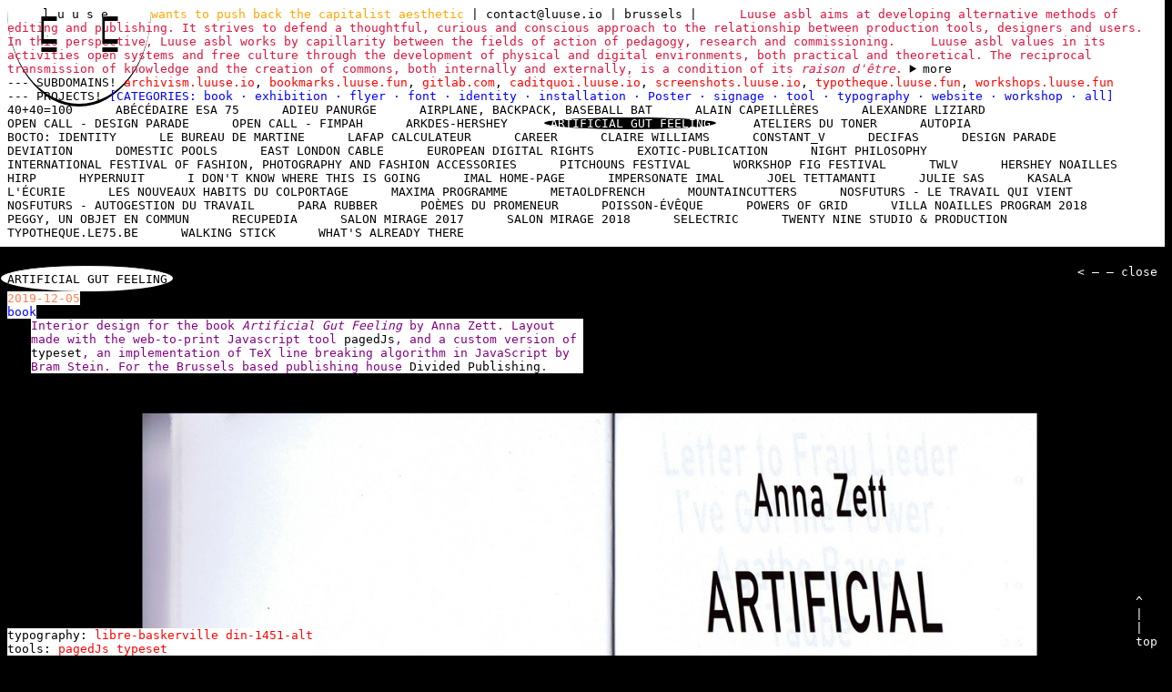

--- FILE ---
content_type: text/html
request_url: https://www.luuse.io/projects/artificial-gut-feeling/
body_size: 3931
content:

<!DOCTYPE html>
<html lang="en">
<head>
	<meta charset="UTF-8">
	<meta name="viewport" content="width=device-width, initial-scale=1.0">
	<title>luuse</title>
	<style id="css"></style>
	<link rel="icon" type="image/x-icon" href="/statics/favicon.ico" />
	<link rel="stylesheet" href="/statics/css/main.css">
</head>

<style>header h1:after { content:" ⊑ ";} header h1:before { content:" ⊑ ";}</style>
<body id="top">
	<nav>
		<header class="mobile">
			<h1>
				<a href="/" >
					l u u s e
				</a>
			</h1>
			<span class="base_line" id="base_line" >believe in web0 </span>
		| <span class="mail">contact@luuse.io</span> | brussels
			<span id="width" >|</span>
			<details>
				<p>Luuse asbl aims at developing alternative methods of editing and publishing. It strives to defend a thoughtful, curious and conscious approach to the relationship between production tools, designers and users. In this perspective, Luuse asbl works by capillarity between the fields of action of pedagogy, research and commissioning.</p><p>Luuse asbl values in its activities open systems and free culture through the development of physical and digital environments, both practical and theoretical. The reciprocal transmission of knowledge and the creation of commons, both internally and externally, is a condition of its <em>raison d'être</em>.</p>
				<summary>more</summary>
				-----
				-----
				-----
				-----
				-----
				-----
				-----
				-----
				<br>
				<ul>
					current members:
					
					<li>
						
							<a href="http://www.etienneozeray.fr/"> 
						
						Étienne Ozeray 
						
							</a>
						
					</li>
					
					<li>
						
							<a href="https://baptiste-tosi.eu/"> 
						
						Baptiste Tosi 
						
							</a>
						
					</li>
					
					<li>
						
						Natalia Pageau 
						
					</li>
					
					<li>
						
						Leonard Mabille 
						
					</li>
					
					<li>
						
							<a href="https://antoine.luuse.fun/"> 
						
						Antoine Gelgon 
						
							</a>
						
					</li>
					
					<li>
						
							<a href="https://romainmarula.fr/"> 
						
						Romain Marula 
						
							</a>
						
					</li>
					
					<li>
						
							<a href="https://marjoriebne.com/"> 
						
						Marjorie Biauné 
						
							</a>
						
					</li>
					
				</ul>
				<br>
				<ul>
					past members:
					
					<li>
						
							<a href="https://marianneplano.net/"> 
						
						Marianne Plano 
						
							</a>
						
					</li>
					
					<li>
						
							<a href="http://www.emmazizun.fr/"> 
						
						Emma Sizun 
						
							</a>
						
					</li>
					
					<li>
						
							<a href="https://www.laradautun.xyz"> 
						
						Lara Dautun 
						
							</a>
						
					</li>
					
					<li>
						
						Garance Wernert 
						
					</li>
					
					<li>
						
							<a href="http://cedricrossignolbrunet.com/"> 
						
						Cédric Rossignol 
						
							</a>
						
					</li>
					
					<li>
						
						Noé Lemarié 
						
					</li>
					
					<li>
						
							<a href="https://www.instagram.com/aloy.xcf/?hl=fr"> 
						
						Alice Neron 
						
							</a>
						
					</li>
					
					<li>
						
							<a href="https://emma-jade.fr/"> 
						
						Emma-Jade De Moor 
						
							</a>
						
					</li>
					
					<li>
						
							<a href="https://www.thomasbris.space/"> 
						
						Thomas Bris 
						
							</a>
						
					</li>
					
					<li>
						
							<a href="http://www.g-r-g.fr/"> 
						
						Anais Vranesic 
						
							</a>
						
					</li>
					
					<li>
						
							<a href="http://www.louisesansoldi.fr/"> 
						
						Louise Sansoldi 
						
							</a>
						
					</li>
					
					<li>
						
						Nelson Henry 
						
					</li>
					
					<li>
						
							<a href="https://www.instagram.com/passe_en_profondeur"> 
						
						Elie Partouche 
						
							</a>
						
					</li>
					
					<li></li>
				</ul>
				<br>
				-----
				-----
				-----
				-----
				-----
				-----
				-----
				-----
			</details>
		</header>
		<header class="desktop">
			<h1 >
				<a href="/" >
					l u u s e
				</a>
			</h1>
				<span class="base_line" id="base_line" >wants to push back the capitalist aesthetic </span>
			| <span class="mail">contact@luuse.io</span> | brussels
	<span id="width" >|</span>
			 <p>Luuse asbl aims at developing alternative methods of editing and publishing. It strives to defend a thoughtful, curious and conscious approach to the relationship between production tools, designers and users. In this perspective, Luuse asbl works by capillarity between the fields of action of pedagogy, research and commissioning.</p><p>Luuse asbl values in its activities open systems and free culture through the development of physical and digital environments, both practical and theoretical. The reciprocal transmission of knowledge and the creation of commons, both internally and externally, is a condition of its <em>raison d'être</em>.</p>
			 <details>
				 <summary>more</summary>
					-----
					-----
					-----
					-----
					-----
					-----
					-----
					-----
					<br>
				 	<ul>
						current members:
						
						<li>
							
								<a href="http://www.etienneozeray.fr/"> 
							
							Étienne Ozeray 
							
								</a>
							
						</li>
						
						<li>
							
								<a href="https://baptiste-tosi.eu/"> 
							
							Baptiste Tosi 
							
								</a>
							
						</li>
						
						<li>
							
							Natalia Pageau 
							
						</li>
						
						<li>
							
							Leonard Mabille 
							
						</li>
						
						<li>
							
								<a href="https://antoine.luuse.fun/"> 
							
							Antoine Gelgon 
							
								</a>
							
						</li>
						
						<li>
							
								<a href="https://romainmarula.fr/"> 
							
							Romain Marula 
							
								</a>
							
						</li>
						
						<li>
							
								<a href="https://marjoriebne.com/"> 
							
							Marjorie Biauné 
							
								</a>
							
						</li>
						
				 	</ul>
					<br>
				 	<ul>
						past members:
						
						<li>
							
								<a href="https://marianneplano.net/"> 
							
							Marianne Plano 
							
								</a>
							
						</li>
						
						<li>
							
								<a href="http://www.emmazizun.fr/"> 
							
							Emma Sizun 
							
								</a>
							
						</li>
						
						<li>
							
								<a href="https://www.laradautun.xyz"> 
							
							Lara Dautun 
							
								</a>
							
						</li>
						
						<li>
							
							Garance Wernert 
							
						</li>
						
						<li>
							
								<a href="http://cedricrossignolbrunet.com/"> 
							
							Cédric Rossignol 
							
								</a>
							
						</li>
						
						<li>
							
							Noé Lemarié 
							
						</li>
						
						<li>
							
								<a href="https://www.instagram.com/aloy.xcf/?hl=fr"> 
							
							Alice Neron 
							
								</a>
							
						</li>
						
						<li>
							
								<a href="https://emma-jade.fr/"> 
							
							Emma-Jade De Moor 
							
								</a>
							
						</li>
						
						<li>
							
								<a href="https://www.thomasbris.space/"> 
							
							Thomas Bris 
							
								</a>
							
						</li>
						
						<li>
							
								<a href="http://www.g-r-g.fr/"> 
							
							Anais Vranesic 
							
								</a>
							
						</li>
						
						<li>
							
								<a href="http://www.louisesansoldi.fr/"> 
							
							Louise Sansoldi 
							
								</a>
							
						</li>
						
						<li>
							
							Nelson Henry 
							
						</li>
						
						<li>
							
								<a href="https://www.instagram.com/passe_en_profondeur"> 
							
							Elie Partouche 
							
								</a>
							
						</li>
						
				 		<li></li>
				 	</ul>
					<br>
					-----
					-----
					-----
					-----
					-----
					-----
					-----
					-----
			 </details>

		</header>
		<div id="subdomains">
			--- SUBDOMAINS!
				 
				 <a style="color: red" class="subdomain" href="http://archivism.luuse.io/" >archivism.luuse.io</a>,
				 

				 
				 <a style="color: red" class="subdomain" href="https://bookmarks.luuse.fun/" >bookmarks.luuse.fun</a>,
				 

				 
				 <a style="color: red" class="subdomain" href="https://gitlab.com/Luuse" >gitlab.com</a>,
				 

				 
				 <a style="color: red" class="subdomain" href="https://caditquoi.luuse.io" >caditquoi.luuse.io</a>,
				 

				 
				 <a style="color: red" class="subdomain" href="https://screenshots.luuse.io" >screenshots.luuse.io</a>,
				 

				 
				 <a style="color: red" class="subdomain" href="https://typotheque.luuse.fun/" >typotheque.luuse.fun</a>,
				 

				 
				 <a style="color: red" class="subdomain" href="https://workshops.luuse.fun/" >workshops.luuse.fun</a>

				 
		</div>
		<div class="nav_list_projects">
			--- PROJECTS! <span class="type_project">[CATEGORIES:
				
					
					<a href="/categories/book/" class="tag_btn" >
						
						book
						
			
					</a>·
					
					<a href="/categories/exhibition/" class="tag_btn" >
						
						exhibition
						
			
					</a>·
					
					<a href="/categories/flyer/" class="tag_btn" >
						
						flyer
						
			
					</a>·
					
					<a href="/categories/font/" class="tag_btn" >
						
						font
						
			
					</a>·
					
					<a href="/categories/identity/" class="tag_btn" >
						
						identity
						
			
					</a>·
					
					<a href="/categories/installation/" class="tag_btn" >
						
						installation
						
			
					</a>·
					
					<a href="/categories/poster/" class="tag_btn" >
						
						Poster
						
			
					</a>·
					
					<a href="/categories/signage/" class="tag_btn" >
						
						signage
						
			
					</a>·
					
					<a href="/categories/tool/" class="tag_btn" >
						
						tool
						
			
					</a>·
					
					<a href="/categories/typography/" class="tag_btn" >
						
						typography
						
			
					</a>·
					
					<a href="/categories/website/" class="tag_btn" >
						
						website
						
			
					</a>·
					
					<a href="/categories/workshop/" class="tag_btn" >
						
						workshop
						
			
					</a>·
					
				
				<a href="/" class="tag_btn">all</a>]
			</span>
			<ul>
			
				
					
					
						<li>
							<a data-tags="" class="title" href="/projects/40-40-100/"> 40+40=100</a>
						</li>
						
					
				
					
					
						<li>
							<a data-tags="" class="title" href="/projects/abecedaire/"> Abécédaire Esa 75</a>
						</li>
						
					
				
					
					
						<li>
							<a data-tags="" class="title" href="/projects/adieu_panurge/"> Adieu Panurge</a>
						</li>
						
					
				
					
					
						<li>
							<a data-tags="" class="title" href="/projects/airplane_backpack_short/"> Airplane, Backpack, Baseball Bat</a>
						</li>
						
					
				
					
					
						<li>
							<a data-tags="" class="title" href="/projects/alain-capeilleres/"> Alain Capeillères</a>
						</li>
						
					
				
					
					
						<li>
							<a data-tags="" class="title" href="/projects/alexandre-liziard/"> Alexandre Liziard</a>
						</li>
						
					
				
					
					
						<li>
							<a data-tags="" class="title" href="/projects/appels-a-candidatures-design-parade/"> Open Call - Design Parade</a>
						</li>
						
					
				
					
					
						<li>
							<a data-tags="" class="title" href="/projects/appels-a-candidatures-fimpah/"> Open Call - FIMPAH</a>
						</li>
						
					
				
					
					
						<li>
							<a data-tags="" class="title" href="/projects/arkdes-hershey/"> Arkdes-hershey</a>
						</li>
						
					
				
					
					
						<li class="selected">
							<a data-tags="" class="title" href="/projects/artificial-gut-feeling/"> Artificial Gut Feeling </a>
						</li>
						
					
				
					
					
						<li>
							<a data-tags="" class="title" href="/projects/ateliers-du-toner/"> Ateliers du Toner</a>
						</li>
						
					
				
					
					
						<li>
							<a data-tags="" class="title" href="/projects/autopia/"> Autopia</a>
						</li>
						
					
				
					
					
						<li>
							<a data-tags="" class="title" href="/projects/bocto/"> Bocto: Identity</a>
						</li>
						
					
				
					
					
						<li>
							<a data-tags="" class="title" href="/projects/bureau-martine/"> Le bureau de Martine</a>
						</li>
						
					
				
					
					
						<li>
							<a data-tags="" class="title" href="/projects/calculateur-lafap/"> laFap Calculateur</a>
						</li>
						
					
				
					
					
						<li>
							<a data-tags="" class="title" href="/projects/career/"> Career</a>
						</li>
						
					
				
					
					
						<li>
							<a data-tags="" class="title" href="/projects/claire-williams/"> Claire Williams</a>
						</li>
						
					
				
					
					
						<li>
							<a data-tags="" class="title" href="/projects/constant_v/"> Constant_V</a>
						</li>
						
					
				
					
					
						<li>
							<a data-tags="" class="title" href="/projects/decifas/"> Decifas</a>
						</li>
						
					
				
					
					
						<li>
							<a data-tags="" class="title" href="/projects/design-parade/"> Design Parade</a>
						</li>
						
					
				
					
					
						<li>
							<a data-tags="" class="title" href="/projects/deviation/"> DEViation</a>
						</li>
						
					
				
					
					
						<li>
							<a data-tags="" class="title" href="/projects/domestic-pools/"> Domestic Pools</a>
						</li>
						
					
				
					
					
						<li>
							<a data-tags="" class="title" href="/projects/east-london-cable/"> East London Cable</a>
						</li>
						
					
				
					
					
						<li>
							<a data-tags="" class="title" href="/projects/edri/"> European Digital Rights</a>
						</li>
						
					
				
					
					
						<li>
							<a data-tags="" class="title" href="/projects/exotic-publication/"> Exotic-Publication</a>
						</li>
						
					
				
					
					
						<li>
							<a data-tags="" class="title" href="/projects/fanny-howe/"> Night Philosophy</a>
						</li>
						
					
				
					
					
						<li>
							<a data-tags="" class="title" href="/projects/festival-international-de-mode-photographie-et-accessoires-de-mode/"> International Festival of Fashion, Photography and Fashion Accessories</a>
						</li>
						
					
				
					
					
						<li>
							<a data-tags="" class="title" href="/projects/festival-pitchouns/"> Pitchouns Festival</a>
						</li>
						
					
				
					
					
						<li>
							<a data-tags="" class="title" href="/projects/fig/"> Workshop Fig Festival</a>
						</li>
						
					
				
					
					
						<li>
							<a data-tags="" class="title" href="/projects/geek-drug-et-porn/"> TWLV</a>
						</li>
						
					
				
					
					
						<li>
							<a data-tags="" class="title" href="/projects/hershey-noailles/"> Hershey Noailles</a>
						</li>
						
					
				
					
					
						<li>
							<a data-tags="" class="title" href="/projects/hirp/"> HIRP</a>
						</li>
						
					
				
					
					
						<li>
							<a data-tags="" class="title" href="/projects/hypernuit/"> Hypernuit</a>
						</li>
						
					
				
					
					
						<li>
							<a data-tags="" class="title" href="/projects/i-dont-know-where-this-is-going/"> I don't know where this is going</a>
						</li>
						
					
				
					
					
						<li>
							<a data-tags="" class="title" href="/projects/imal/"> IMAL Home-Page</a>
						</li>
						
					
				
					
					
						<li>
							<a data-tags="" class="title" href="/projects/impersonate-imal/"> Impersonate iMAL</a>
						</li>
						
					
				
					
					
						<li>
							<a data-tags="" class="title" href="/projects/joel-tettamanti/"> Joel Tettamanti</a>
						</li>
						
					
				
					
					
						<li>
							<a data-tags="" class="title" href="/projects/julie-sas/"> Julie Sas</a>
						</li>
						
					
				
					
					
						<li>
							<a data-tags="" class="title" href="/projects/kassala/"> Kasala</a>
						</li>
						
					
				
					
					
						<li>
							<a data-tags="" class="title" href="/projects/lecurie/"> L'écurie</a>
						</li>
						
					
				
					
					
						<li>
							<a data-tags="" class="title" href="/projects/lnhdc/"> Les nouveaux habits du colportage</a>
						</li>
						
					
				
					
					
						<li>
							<a data-tags="" class="title" href="/projects/maxima/"> Maxima Programme</a>
						</li>
						
					
				
					
					
						<li>
							<a data-tags="" class="title" href="/projects/meta-old-french/"> MetaOldFrench</a>
						</li>
						
					
				
					
					
						<li>
							<a data-tags="" class="title" href="/projects/mountaincutters/"> mountaincutters</a>
						</li>
						
					
				
					
					
						<li>
							<a data-tags="" class="title" href="/projects/nosfuturs-net/"> nosfuturs - Le travail qui vient</a>
						</li>
						
					
				
					
					
						<li>
							<a data-tags="" class="title" href="/projects/nosfuturs-net-v2/"> nosfuturs - Autogestion du travail</a>
						</li>
						
					
				
					
					
						<li>
							<a data-tags="" class="title" href="/projects/para-rubber/"> Para Rubber</a>
						</li>
						
					
				
					
					
						<li>
							<a data-tags="" class="title" href="/projects/poemes-du-promeneur/"> Poèmes du promeneur</a>
						</li>
						
					
				
					
					
						<li>
							<a data-tags="" class="title" href="/projects/poisson-eveque/"> Poisson-Évêque</a>
						</li>
						
					
				
					
					
						<li>
							<a data-tags="" class="title" href="/projects/powers_of_grid/"> Powers of Grid</a>
						</li>
						
					
				
					
					
						<li>
							<a data-tags="" class="title" href="/projects/programme-2018/"> Villa Noailles Program 2018</a>
						</li>
						
					
				
					
					
						<li>
							<a data-tags="" class="title" href="/projects/publication-peggy-libreobjet/"> Peggy, un objet en commun</a>
						</li>
						
					
				
					
					
						<li>
							<a data-tags="" class="title" href="/projects/recupedia/"> Recupedia</a>
						</li>
						
					
				
					
					
						<li>
							<a data-tags="" class="title" href="/projects/salon-mirage-2017/"> Salon Mirage 2017</a>
						</li>
						
					
				
					
					
						<li>
							<a data-tags="" class="title" href="/projects/salon-mirage-2018/"> Salon Mirage 2018</a>
						</li>
						
					
				
					
					
						<li>
							<a data-tags="" class="title" href="/projects/selectric/"> Selectric</a>
						</li>
						
					
				
					
					
						<li>
							<a data-tags="" class="title" href="/projects/twenty-nine-studio-and-production/"> Twenty Nine Studio & Production</a>
						</li>
						
					
				
					
					
						<li>
							<a data-tags="" class="title" href="/projects/typotheque-le75-be/"> typotheque.le75.be</a>
						</li>
						
					
				
					
					
						<li>
							<a data-tags="" class="title" href="/projects/walking_stick/"> Walking Stick</a>
						</li>
						
					
				
					
					
						<li>
							<a data-tags="" class="title" href="/projects/what-s-already-there/"> What's already there</a>
						</li>
						
					
				
			
			</ul>
			<br>
		</div>
	</nav>
	
	
		<main id="project">

	<div class="close"><a href="/">&lt; —&thinsp;— close</a></div>

	<h2 class="title">Artificial Gut Feeling</h2></br>
	<header class="project_info">
		<div class="left">
			<span class="date">2019-12-05</span></br>
			<span class="type_project">
				book
			</span></br>
		</div>
		<div class="center">
			<span class="text">
				<p>Interior design for the book  <em>Artificial Gut Feeling</em> by Anna Zett. Layout made with the web-to-print Javascript tool <a href="https://www.pagedjs.org/">pagedJs</a>, and a custom version of <a href="https://github.com/bramstein/typeset">typeset</a>, an implementation of TeX line breaking algorithm in JavaScript by Bram Stein. For the Brussels based publishing house <a href="https://divided.online/">Divided Publishing</a>.</p>
			</span>
		</div>
		
	</header>

	
	<div class="galery">
		
		
		<img src="/projects/artificial-gut-feeling/divided.jpg" loading="lazy" alt="">
		
		
		
		<img src="/projects/artificial-gut-feeling/divided2.jpg" loading="lazy" alt="">
		
		
		
		<img src="/projects/artificial-gut-feeling/divided3.jpg" loading="lazy" alt="">
		
		
		
		<img src="/projects/artificial-gut-feeling/divided4.jpg" loading="lazy" alt="">
		
		
		
		<img src="/projects/artificial-gut-feeling/divided5.jpg" loading="lazy" alt="">
		
		
	</div>

	<footer>
		
		<div class="typo_project">
			typography:
			
			<a href="https://github.com/impallari/Libre-Baskerville" class="typo">libre-baskerville</a>
			
			<a href="http://www.peter-wiegel.de/Din1451-H.html" class="typo">din-1451-alt</a>
			
		</div>
		
		
		<div class="tools_project">
			tools:
			
			<a href="https://pagedjs.org/" class="tool">pagedJs</a>
			
			<a href="https://github.com/bramstein/typeset" class="tool">typeset</a>
			
		</div>
		
		
		
	</footer>
</main>
	

	<a href="#top" id="btn_top">
		^<br>
		|<br>
		|<br>
		top
	</a>
	<script src="/statics/js/git.js"></script>
</body>
</html>

--- FILE ---
content_type: text/css
request_url: https://www.luuse.io/statics/css/main.css
body_size: 1524
content:
:root {
	--cl-info: red;
	--cl-tag: blue;
	--cl-date: orange;
	--cl-about: crimson;
	--cl-text: purple;
	--cl-list: black;
}

html {
	  scroll-behavior: smooth;
}
body {
	font-family: monospace;
	line-height: 1.2em;
	overflow-x: hidden;
	background: black;
	margin:0;
	padding:0;
}
a {
	color: black;
	text-decoration: none;
}
a:hover {
	text-decoration: underline;
}
.mobile{
	display: none;
}
h1 {
	font-size: 1em;
	font-style: none;
	font-weight: normal;
	margin: 0px;
	border-bottom: 3px solid black;
	border-radius: 50%;
	padding-bottom: 7em;
	padding-left: 3em;
	padding-right: 3em;
	padding-top: 8em;
}
h1::before,
h1::after{
	position: absolute;
	transform: scale(.5,1);
	font-size: 5em;
	pointer-events: none;
}
h1::before {
	margin-top: .3em;
	margin-left: -0.2em;
}
h1::after {
	margin-top: .3em;
	margin-left: -0.4em;
}

/* N A V */

nav {
	max-width: 1366px;
	background: white;
	padding: .6em;
}
nav > * {
	max-width: 1366px;
}
nav header {
	width: 100%;
}
nav header > * {
	display: inline
}
nav .base_line{
	color: orange;
	filter: blur(.6px)
}
nav .tag_btn {
	color: blue;
}
nav .tag_btn:select {
	background: red;
}
nav header p{
	color: var(--cl-about);
	margin-left: 3em;
}
nav ul {
	margin: 0;
	padding: 0;
	margin: 0 auto;
	padding: 0 4em;
	display: contents;
	max-width: 1366px;
}
nav .nav_list_projects ul li  {
	margin: 0em;
	list-style: none;
	padding: 0em;
	display: inline-block;
	margin-right: 3em;
	text-transform: uppercase;
}
nav ul li a {
	color: var(--cl-list);
}
nav ul li.category_selected .title{
	color: blue;
}

nav details summary:hover {
	cursor: crosshair;
	text-decoration: underline;
}

nav details ul li {
	display: inline;
}
nav details ul li:nth-of-type(odd) {
	color: green;
}
nav details ul li:nth-of-type(even) {
	color: darkblue;
}
nav details ul li a {
	color: inherit;
}

/* M A I N */

main {
	width: calc(100% - 1em);
	max-width: 1400px;
	transition: opacity 1s;
	background: black;
	margin-top: 1em;
	padding: 0.6em;
}
#btn_top{
	position: fixed;
	right: 0.6em;
	bottom: 0.6em;
    color: white;;
}

/* MAIN HOME */
main#home {
	display: flex;
	flex-wrap: wrap;
	max-width: 100%;
	width: 100%;
	text-align: center;
	/* justify-content: space-between; */
}
figure {
	color: grey;
	filter: grayscale(1);
	margin: 20px;
}
figure:hover {
	filter: grayscale(0);
	color: white;
}
.thumbnail {
	width: 200px;
}

/* MAIN PROJECT */
main .galery {
	width: 100vw;
	max-width: 1366px;
	margin-bottom: 4em;
	display: flex;
	justify-content: space-between;
	flex-wrap: wrap;
}

main .galery img,
main .galery video {
	max-width: 100%;
	max-height: 100%;
	margin-bottom: 0.6em;
}

/* PROJECT INFO  */
div, p {
	margin-top: 0em;
}
.project_info {
	width: 50%;
	color: purple;
	margin-bottom: 1em;
}

.project_info > *{
	margin-top: 0em;
}
.project_info .center {
	margin-left: 2em;
}
.project_info .right {
	text-align: right;
	margin-right: 2em;
}
.project_info .right a {
	background-color: white;
	border-bottom-right-radius: 9px;
}
.project_info p {
	margin: 0;
}
.url_project {
	margin: 0em;
}
.date {
	color: coral;
}
h2.title {
	z-index: 1;
}
.selected a.title,
 main h2.title{
	border-top: 1px solid;
	padding: .5em;
	border-radius: 50%;
	margin: 0 -0.5em;
	background: white;
	color: black;
	z-index: 2;
	text-transform: uppercase;
	display: inline-block;
	font-size: 1em;
	font-weight: normal;
}
.selected a.title{
	line-height: 0;
}
.selected a.title{
	color: white;
	background: black
}
main .title {
	position: sticky;
	top: 2em;

}
.typo_project span{
	color: green;
}
.type_project {
	color: blue;
	margin-right: 3em;
}
.project_info .title,
.project_info .type_project,
.project_info .text p,
.project_info .date
{
	background: white;
}
.close a{
	position: absolute;
	right: 0.6em;
	color: white;
}

/* F O O T E R  */

footer {
	background: white;
	position: fixed;
	bottom: 0;
}

footer span,
footer a
{
	color: red;
}

/* R E S P O N S I V E */

@media only screen and (max-width: 1040px) {
	main{
		width: calc(100% - 1.2em);
	}
	nav{
		width: 100vw;
	}
	.project_info{
		width: 100%;
	}
	main .galery{
		width: 100%;
	}
	.project_info .center{
		margin-left: 1em;
	}
	.project_info .right{
		margin-right: 1em;
	}
	#btn_top{
		display: none;
	}
	.selected a.title, main h2.title{
		line-height: 1;
		text-align: center;
	}
	.close a{
		position: relative;
	}
	.close{
		text-align: right;
	}
	.desktop{
		display: none;
	}
	.mobile{
		display: block;
	}
	nav header p{
		margin-left: 0;
	}
	nav .mobile details p:nth-of-type(2){
		margin-bottom: 0;
	}
}


--- FILE ---
content_type: application/javascript
request_url: https://www.luuse.io/statics/js/git.js
body_size: 438
content:
var _repos_id
var _gitlab_url = 'https://gitlab.com/api/v4' 

async function getResp(url) {
	let response = await fetch(
		_gitlab_url+url
	)
	let data = await response.json()
	return data
}

window.addEventListener('DOMContentLoaded', function(){
	_repos_id = document.querySelectorAll('.git_repo_id')
	console.log(_repos_id.length)
	if (_repos_id.length > 0) {
		_repos_id = _repos_id[0].getAttribute('data-id')
		getResp('/projects/'+_repos_id).then(data => {
			document.getElementById('url_repo').innerHTML = data.http_url_to_repo
			document.getElementById('url_repo').href = data.http_url_to_repo
			document.getElementById('last_activity').innerHTML = data.last_activity_at
		})
		getResp('/projects/'+_repos_id+'/repository/commits' ).then(data => {
			document.getElementById('last_commit_author').innerHTML = data[0].author_name
			document.getElementById('last_commit_message').innerHTML = data[0].title
			console.log(data[0])
		})

	}

})
